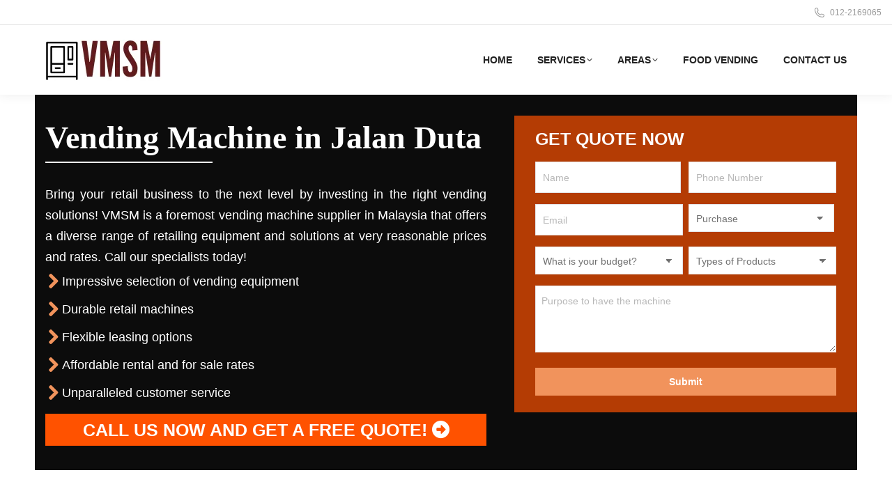

--- FILE ---
content_type: text/html; charset=utf-8
request_url: https://www.google.com/recaptcha/enterprise/anchor?ar=1&k=6Lc_ibIrAAAAAAJlgjXuv28ivCvnLi0yem7VWeG6&co=aHR0cHM6Ly93d3cudmVuZGluZ21hY2hpbmVzdXBwbGllcm1hbGF5c2lhLmNvbTo0NDM.&hl=en&v=PoyoqOPhxBO7pBk68S4YbpHZ&size=invisible&anchor-ms=20000&execute-ms=30000&cb=ng6rxsax6nue
body_size: 48834
content:
<!DOCTYPE HTML><html dir="ltr" lang="en"><head><meta http-equiv="Content-Type" content="text/html; charset=UTF-8">
<meta http-equiv="X-UA-Compatible" content="IE=edge">
<title>reCAPTCHA</title>
<style type="text/css">
/* cyrillic-ext */
@font-face {
  font-family: 'Roboto';
  font-style: normal;
  font-weight: 400;
  font-stretch: 100%;
  src: url(//fonts.gstatic.com/s/roboto/v48/KFO7CnqEu92Fr1ME7kSn66aGLdTylUAMa3GUBHMdazTgWw.woff2) format('woff2');
  unicode-range: U+0460-052F, U+1C80-1C8A, U+20B4, U+2DE0-2DFF, U+A640-A69F, U+FE2E-FE2F;
}
/* cyrillic */
@font-face {
  font-family: 'Roboto';
  font-style: normal;
  font-weight: 400;
  font-stretch: 100%;
  src: url(//fonts.gstatic.com/s/roboto/v48/KFO7CnqEu92Fr1ME7kSn66aGLdTylUAMa3iUBHMdazTgWw.woff2) format('woff2');
  unicode-range: U+0301, U+0400-045F, U+0490-0491, U+04B0-04B1, U+2116;
}
/* greek-ext */
@font-face {
  font-family: 'Roboto';
  font-style: normal;
  font-weight: 400;
  font-stretch: 100%;
  src: url(//fonts.gstatic.com/s/roboto/v48/KFO7CnqEu92Fr1ME7kSn66aGLdTylUAMa3CUBHMdazTgWw.woff2) format('woff2');
  unicode-range: U+1F00-1FFF;
}
/* greek */
@font-face {
  font-family: 'Roboto';
  font-style: normal;
  font-weight: 400;
  font-stretch: 100%;
  src: url(//fonts.gstatic.com/s/roboto/v48/KFO7CnqEu92Fr1ME7kSn66aGLdTylUAMa3-UBHMdazTgWw.woff2) format('woff2');
  unicode-range: U+0370-0377, U+037A-037F, U+0384-038A, U+038C, U+038E-03A1, U+03A3-03FF;
}
/* math */
@font-face {
  font-family: 'Roboto';
  font-style: normal;
  font-weight: 400;
  font-stretch: 100%;
  src: url(//fonts.gstatic.com/s/roboto/v48/KFO7CnqEu92Fr1ME7kSn66aGLdTylUAMawCUBHMdazTgWw.woff2) format('woff2');
  unicode-range: U+0302-0303, U+0305, U+0307-0308, U+0310, U+0312, U+0315, U+031A, U+0326-0327, U+032C, U+032F-0330, U+0332-0333, U+0338, U+033A, U+0346, U+034D, U+0391-03A1, U+03A3-03A9, U+03B1-03C9, U+03D1, U+03D5-03D6, U+03F0-03F1, U+03F4-03F5, U+2016-2017, U+2034-2038, U+203C, U+2040, U+2043, U+2047, U+2050, U+2057, U+205F, U+2070-2071, U+2074-208E, U+2090-209C, U+20D0-20DC, U+20E1, U+20E5-20EF, U+2100-2112, U+2114-2115, U+2117-2121, U+2123-214F, U+2190, U+2192, U+2194-21AE, U+21B0-21E5, U+21F1-21F2, U+21F4-2211, U+2213-2214, U+2216-22FF, U+2308-230B, U+2310, U+2319, U+231C-2321, U+2336-237A, U+237C, U+2395, U+239B-23B7, U+23D0, U+23DC-23E1, U+2474-2475, U+25AF, U+25B3, U+25B7, U+25BD, U+25C1, U+25CA, U+25CC, U+25FB, U+266D-266F, U+27C0-27FF, U+2900-2AFF, U+2B0E-2B11, U+2B30-2B4C, U+2BFE, U+3030, U+FF5B, U+FF5D, U+1D400-1D7FF, U+1EE00-1EEFF;
}
/* symbols */
@font-face {
  font-family: 'Roboto';
  font-style: normal;
  font-weight: 400;
  font-stretch: 100%;
  src: url(//fonts.gstatic.com/s/roboto/v48/KFO7CnqEu92Fr1ME7kSn66aGLdTylUAMaxKUBHMdazTgWw.woff2) format('woff2');
  unicode-range: U+0001-000C, U+000E-001F, U+007F-009F, U+20DD-20E0, U+20E2-20E4, U+2150-218F, U+2190, U+2192, U+2194-2199, U+21AF, U+21E6-21F0, U+21F3, U+2218-2219, U+2299, U+22C4-22C6, U+2300-243F, U+2440-244A, U+2460-24FF, U+25A0-27BF, U+2800-28FF, U+2921-2922, U+2981, U+29BF, U+29EB, U+2B00-2BFF, U+4DC0-4DFF, U+FFF9-FFFB, U+10140-1018E, U+10190-1019C, U+101A0, U+101D0-101FD, U+102E0-102FB, U+10E60-10E7E, U+1D2C0-1D2D3, U+1D2E0-1D37F, U+1F000-1F0FF, U+1F100-1F1AD, U+1F1E6-1F1FF, U+1F30D-1F30F, U+1F315, U+1F31C, U+1F31E, U+1F320-1F32C, U+1F336, U+1F378, U+1F37D, U+1F382, U+1F393-1F39F, U+1F3A7-1F3A8, U+1F3AC-1F3AF, U+1F3C2, U+1F3C4-1F3C6, U+1F3CA-1F3CE, U+1F3D4-1F3E0, U+1F3ED, U+1F3F1-1F3F3, U+1F3F5-1F3F7, U+1F408, U+1F415, U+1F41F, U+1F426, U+1F43F, U+1F441-1F442, U+1F444, U+1F446-1F449, U+1F44C-1F44E, U+1F453, U+1F46A, U+1F47D, U+1F4A3, U+1F4B0, U+1F4B3, U+1F4B9, U+1F4BB, U+1F4BF, U+1F4C8-1F4CB, U+1F4D6, U+1F4DA, U+1F4DF, U+1F4E3-1F4E6, U+1F4EA-1F4ED, U+1F4F7, U+1F4F9-1F4FB, U+1F4FD-1F4FE, U+1F503, U+1F507-1F50B, U+1F50D, U+1F512-1F513, U+1F53E-1F54A, U+1F54F-1F5FA, U+1F610, U+1F650-1F67F, U+1F687, U+1F68D, U+1F691, U+1F694, U+1F698, U+1F6AD, U+1F6B2, U+1F6B9-1F6BA, U+1F6BC, U+1F6C6-1F6CF, U+1F6D3-1F6D7, U+1F6E0-1F6EA, U+1F6F0-1F6F3, U+1F6F7-1F6FC, U+1F700-1F7FF, U+1F800-1F80B, U+1F810-1F847, U+1F850-1F859, U+1F860-1F887, U+1F890-1F8AD, U+1F8B0-1F8BB, U+1F8C0-1F8C1, U+1F900-1F90B, U+1F93B, U+1F946, U+1F984, U+1F996, U+1F9E9, U+1FA00-1FA6F, U+1FA70-1FA7C, U+1FA80-1FA89, U+1FA8F-1FAC6, U+1FACE-1FADC, U+1FADF-1FAE9, U+1FAF0-1FAF8, U+1FB00-1FBFF;
}
/* vietnamese */
@font-face {
  font-family: 'Roboto';
  font-style: normal;
  font-weight: 400;
  font-stretch: 100%;
  src: url(//fonts.gstatic.com/s/roboto/v48/KFO7CnqEu92Fr1ME7kSn66aGLdTylUAMa3OUBHMdazTgWw.woff2) format('woff2');
  unicode-range: U+0102-0103, U+0110-0111, U+0128-0129, U+0168-0169, U+01A0-01A1, U+01AF-01B0, U+0300-0301, U+0303-0304, U+0308-0309, U+0323, U+0329, U+1EA0-1EF9, U+20AB;
}
/* latin-ext */
@font-face {
  font-family: 'Roboto';
  font-style: normal;
  font-weight: 400;
  font-stretch: 100%;
  src: url(//fonts.gstatic.com/s/roboto/v48/KFO7CnqEu92Fr1ME7kSn66aGLdTylUAMa3KUBHMdazTgWw.woff2) format('woff2');
  unicode-range: U+0100-02BA, U+02BD-02C5, U+02C7-02CC, U+02CE-02D7, U+02DD-02FF, U+0304, U+0308, U+0329, U+1D00-1DBF, U+1E00-1E9F, U+1EF2-1EFF, U+2020, U+20A0-20AB, U+20AD-20C0, U+2113, U+2C60-2C7F, U+A720-A7FF;
}
/* latin */
@font-face {
  font-family: 'Roboto';
  font-style: normal;
  font-weight: 400;
  font-stretch: 100%;
  src: url(//fonts.gstatic.com/s/roboto/v48/KFO7CnqEu92Fr1ME7kSn66aGLdTylUAMa3yUBHMdazQ.woff2) format('woff2');
  unicode-range: U+0000-00FF, U+0131, U+0152-0153, U+02BB-02BC, U+02C6, U+02DA, U+02DC, U+0304, U+0308, U+0329, U+2000-206F, U+20AC, U+2122, U+2191, U+2193, U+2212, U+2215, U+FEFF, U+FFFD;
}
/* cyrillic-ext */
@font-face {
  font-family: 'Roboto';
  font-style: normal;
  font-weight: 500;
  font-stretch: 100%;
  src: url(//fonts.gstatic.com/s/roboto/v48/KFO7CnqEu92Fr1ME7kSn66aGLdTylUAMa3GUBHMdazTgWw.woff2) format('woff2');
  unicode-range: U+0460-052F, U+1C80-1C8A, U+20B4, U+2DE0-2DFF, U+A640-A69F, U+FE2E-FE2F;
}
/* cyrillic */
@font-face {
  font-family: 'Roboto';
  font-style: normal;
  font-weight: 500;
  font-stretch: 100%;
  src: url(//fonts.gstatic.com/s/roboto/v48/KFO7CnqEu92Fr1ME7kSn66aGLdTylUAMa3iUBHMdazTgWw.woff2) format('woff2');
  unicode-range: U+0301, U+0400-045F, U+0490-0491, U+04B0-04B1, U+2116;
}
/* greek-ext */
@font-face {
  font-family: 'Roboto';
  font-style: normal;
  font-weight: 500;
  font-stretch: 100%;
  src: url(//fonts.gstatic.com/s/roboto/v48/KFO7CnqEu92Fr1ME7kSn66aGLdTylUAMa3CUBHMdazTgWw.woff2) format('woff2');
  unicode-range: U+1F00-1FFF;
}
/* greek */
@font-face {
  font-family: 'Roboto';
  font-style: normal;
  font-weight: 500;
  font-stretch: 100%;
  src: url(//fonts.gstatic.com/s/roboto/v48/KFO7CnqEu92Fr1ME7kSn66aGLdTylUAMa3-UBHMdazTgWw.woff2) format('woff2');
  unicode-range: U+0370-0377, U+037A-037F, U+0384-038A, U+038C, U+038E-03A1, U+03A3-03FF;
}
/* math */
@font-face {
  font-family: 'Roboto';
  font-style: normal;
  font-weight: 500;
  font-stretch: 100%;
  src: url(//fonts.gstatic.com/s/roboto/v48/KFO7CnqEu92Fr1ME7kSn66aGLdTylUAMawCUBHMdazTgWw.woff2) format('woff2');
  unicode-range: U+0302-0303, U+0305, U+0307-0308, U+0310, U+0312, U+0315, U+031A, U+0326-0327, U+032C, U+032F-0330, U+0332-0333, U+0338, U+033A, U+0346, U+034D, U+0391-03A1, U+03A3-03A9, U+03B1-03C9, U+03D1, U+03D5-03D6, U+03F0-03F1, U+03F4-03F5, U+2016-2017, U+2034-2038, U+203C, U+2040, U+2043, U+2047, U+2050, U+2057, U+205F, U+2070-2071, U+2074-208E, U+2090-209C, U+20D0-20DC, U+20E1, U+20E5-20EF, U+2100-2112, U+2114-2115, U+2117-2121, U+2123-214F, U+2190, U+2192, U+2194-21AE, U+21B0-21E5, U+21F1-21F2, U+21F4-2211, U+2213-2214, U+2216-22FF, U+2308-230B, U+2310, U+2319, U+231C-2321, U+2336-237A, U+237C, U+2395, U+239B-23B7, U+23D0, U+23DC-23E1, U+2474-2475, U+25AF, U+25B3, U+25B7, U+25BD, U+25C1, U+25CA, U+25CC, U+25FB, U+266D-266F, U+27C0-27FF, U+2900-2AFF, U+2B0E-2B11, U+2B30-2B4C, U+2BFE, U+3030, U+FF5B, U+FF5D, U+1D400-1D7FF, U+1EE00-1EEFF;
}
/* symbols */
@font-face {
  font-family: 'Roboto';
  font-style: normal;
  font-weight: 500;
  font-stretch: 100%;
  src: url(//fonts.gstatic.com/s/roboto/v48/KFO7CnqEu92Fr1ME7kSn66aGLdTylUAMaxKUBHMdazTgWw.woff2) format('woff2');
  unicode-range: U+0001-000C, U+000E-001F, U+007F-009F, U+20DD-20E0, U+20E2-20E4, U+2150-218F, U+2190, U+2192, U+2194-2199, U+21AF, U+21E6-21F0, U+21F3, U+2218-2219, U+2299, U+22C4-22C6, U+2300-243F, U+2440-244A, U+2460-24FF, U+25A0-27BF, U+2800-28FF, U+2921-2922, U+2981, U+29BF, U+29EB, U+2B00-2BFF, U+4DC0-4DFF, U+FFF9-FFFB, U+10140-1018E, U+10190-1019C, U+101A0, U+101D0-101FD, U+102E0-102FB, U+10E60-10E7E, U+1D2C0-1D2D3, U+1D2E0-1D37F, U+1F000-1F0FF, U+1F100-1F1AD, U+1F1E6-1F1FF, U+1F30D-1F30F, U+1F315, U+1F31C, U+1F31E, U+1F320-1F32C, U+1F336, U+1F378, U+1F37D, U+1F382, U+1F393-1F39F, U+1F3A7-1F3A8, U+1F3AC-1F3AF, U+1F3C2, U+1F3C4-1F3C6, U+1F3CA-1F3CE, U+1F3D4-1F3E0, U+1F3ED, U+1F3F1-1F3F3, U+1F3F5-1F3F7, U+1F408, U+1F415, U+1F41F, U+1F426, U+1F43F, U+1F441-1F442, U+1F444, U+1F446-1F449, U+1F44C-1F44E, U+1F453, U+1F46A, U+1F47D, U+1F4A3, U+1F4B0, U+1F4B3, U+1F4B9, U+1F4BB, U+1F4BF, U+1F4C8-1F4CB, U+1F4D6, U+1F4DA, U+1F4DF, U+1F4E3-1F4E6, U+1F4EA-1F4ED, U+1F4F7, U+1F4F9-1F4FB, U+1F4FD-1F4FE, U+1F503, U+1F507-1F50B, U+1F50D, U+1F512-1F513, U+1F53E-1F54A, U+1F54F-1F5FA, U+1F610, U+1F650-1F67F, U+1F687, U+1F68D, U+1F691, U+1F694, U+1F698, U+1F6AD, U+1F6B2, U+1F6B9-1F6BA, U+1F6BC, U+1F6C6-1F6CF, U+1F6D3-1F6D7, U+1F6E0-1F6EA, U+1F6F0-1F6F3, U+1F6F7-1F6FC, U+1F700-1F7FF, U+1F800-1F80B, U+1F810-1F847, U+1F850-1F859, U+1F860-1F887, U+1F890-1F8AD, U+1F8B0-1F8BB, U+1F8C0-1F8C1, U+1F900-1F90B, U+1F93B, U+1F946, U+1F984, U+1F996, U+1F9E9, U+1FA00-1FA6F, U+1FA70-1FA7C, U+1FA80-1FA89, U+1FA8F-1FAC6, U+1FACE-1FADC, U+1FADF-1FAE9, U+1FAF0-1FAF8, U+1FB00-1FBFF;
}
/* vietnamese */
@font-face {
  font-family: 'Roboto';
  font-style: normal;
  font-weight: 500;
  font-stretch: 100%;
  src: url(//fonts.gstatic.com/s/roboto/v48/KFO7CnqEu92Fr1ME7kSn66aGLdTylUAMa3OUBHMdazTgWw.woff2) format('woff2');
  unicode-range: U+0102-0103, U+0110-0111, U+0128-0129, U+0168-0169, U+01A0-01A1, U+01AF-01B0, U+0300-0301, U+0303-0304, U+0308-0309, U+0323, U+0329, U+1EA0-1EF9, U+20AB;
}
/* latin-ext */
@font-face {
  font-family: 'Roboto';
  font-style: normal;
  font-weight: 500;
  font-stretch: 100%;
  src: url(//fonts.gstatic.com/s/roboto/v48/KFO7CnqEu92Fr1ME7kSn66aGLdTylUAMa3KUBHMdazTgWw.woff2) format('woff2');
  unicode-range: U+0100-02BA, U+02BD-02C5, U+02C7-02CC, U+02CE-02D7, U+02DD-02FF, U+0304, U+0308, U+0329, U+1D00-1DBF, U+1E00-1E9F, U+1EF2-1EFF, U+2020, U+20A0-20AB, U+20AD-20C0, U+2113, U+2C60-2C7F, U+A720-A7FF;
}
/* latin */
@font-face {
  font-family: 'Roboto';
  font-style: normal;
  font-weight: 500;
  font-stretch: 100%;
  src: url(//fonts.gstatic.com/s/roboto/v48/KFO7CnqEu92Fr1ME7kSn66aGLdTylUAMa3yUBHMdazQ.woff2) format('woff2');
  unicode-range: U+0000-00FF, U+0131, U+0152-0153, U+02BB-02BC, U+02C6, U+02DA, U+02DC, U+0304, U+0308, U+0329, U+2000-206F, U+20AC, U+2122, U+2191, U+2193, U+2212, U+2215, U+FEFF, U+FFFD;
}
/* cyrillic-ext */
@font-face {
  font-family: 'Roboto';
  font-style: normal;
  font-weight: 900;
  font-stretch: 100%;
  src: url(//fonts.gstatic.com/s/roboto/v48/KFO7CnqEu92Fr1ME7kSn66aGLdTylUAMa3GUBHMdazTgWw.woff2) format('woff2');
  unicode-range: U+0460-052F, U+1C80-1C8A, U+20B4, U+2DE0-2DFF, U+A640-A69F, U+FE2E-FE2F;
}
/* cyrillic */
@font-face {
  font-family: 'Roboto';
  font-style: normal;
  font-weight: 900;
  font-stretch: 100%;
  src: url(//fonts.gstatic.com/s/roboto/v48/KFO7CnqEu92Fr1ME7kSn66aGLdTylUAMa3iUBHMdazTgWw.woff2) format('woff2');
  unicode-range: U+0301, U+0400-045F, U+0490-0491, U+04B0-04B1, U+2116;
}
/* greek-ext */
@font-face {
  font-family: 'Roboto';
  font-style: normal;
  font-weight: 900;
  font-stretch: 100%;
  src: url(//fonts.gstatic.com/s/roboto/v48/KFO7CnqEu92Fr1ME7kSn66aGLdTylUAMa3CUBHMdazTgWw.woff2) format('woff2');
  unicode-range: U+1F00-1FFF;
}
/* greek */
@font-face {
  font-family: 'Roboto';
  font-style: normal;
  font-weight: 900;
  font-stretch: 100%;
  src: url(//fonts.gstatic.com/s/roboto/v48/KFO7CnqEu92Fr1ME7kSn66aGLdTylUAMa3-UBHMdazTgWw.woff2) format('woff2');
  unicode-range: U+0370-0377, U+037A-037F, U+0384-038A, U+038C, U+038E-03A1, U+03A3-03FF;
}
/* math */
@font-face {
  font-family: 'Roboto';
  font-style: normal;
  font-weight: 900;
  font-stretch: 100%;
  src: url(//fonts.gstatic.com/s/roboto/v48/KFO7CnqEu92Fr1ME7kSn66aGLdTylUAMawCUBHMdazTgWw.woff2) format('woff2');
  unicode-range: U+0302-0303, U+0305, U+0307-0308, U+0310, U+0312, U+0315, U+031A, U+0326-0327, U+032C, U+032F-0330, U+0332-0333, U+0338, U+033A, U+0346, U+034D, U+0391-03A1, U+03A3-03A9, U+03B1-03C9, U+03D1, U+03D5-03D6, U+03F0-03F1, U+03F4-03F5, U+2016-2017, U+2034-2038, U+203C, U+2040, U+2043, U+2047, U+2050, U+2057, U+205F, U+2070-2071, U+2074-208E, U+2090-209C, U+20D0-20DC, U+20E1, U+20E5-20EF, U+2100-2112, U+2114-2115, U+2117-2121, U+2123-214F, U+2190, U+2192, U+2194-21AE, U+21B0-21E5, U+21F1-21F2, U+21F4-2211, U+2213-2214, U+2216-22FF, U+2308-230B, U+2310, U+2319, U+231C-2321, U+2336-237A, U+237C, U+2395, U+239B-23B7, U+23D0, U+23DC-23E1, U+2474-2475, U+25AF, U+25B3, U+25B7, U+25BD, U+25C1, U+25CA, U+25CC, U+25FB, U+266D-266F, U+27C0-27FF, U+2900-2AFF, U+2B0E-2B11, U+2B30-2B4C, U+2BFE, U+3030, U+FF5B, U+FF5D, U+1D400-1D7FF, U+1EE00-1EEFF;
}
/* symbols */
@font-face {
  font-family: 'Roboto';
  font-style: normal;
  font-weight: 900;
  font-stretch: 100%;
  src: url(//fonts.gstatic.com/s/roboto/v48/KFO7CnqEu92Fr1ME7kSn66aGLdTylUAMaxKUBHMdazTgWw.woff2) format('woff2');
  unicode-range: U+0001-000C, U+000E-001F, U+007F-009F, U+20DD-20E0, U+20E2-20E4, U+2150-218F, U+2190, U+2192, U+2194-2199, U+21AF, U+21E6-21F0, U+21F3, U+2218-2219, U+2299, U+22C4-22C6, U+2300-243F, U+2440-244A, U+2460-24FF, U+25A0-27BF, U+2800-28FF, U+2921-2922, U+2981, U+29BF, U+29EB, U+2B00-2BFF, U+4DC0-4DFF, U+FFF9-FFFB, U+10140-1018E, U+10190-1019C, U+101A0, U+101D0-101FD, U+102E0-102FB, U+10E60-10E7E, U+1D2C0-1D2D3, U+1D2E0-1D37F, U+1F000-1F0FF, U+1F100-1F1AD, U+1F1E6-1F1FF, U+1F30D-1F30F, U+1F315, U+1F31C, U+1F31E, U+1F320-1F32C, U+1F336, U+1F378, U+1F37D, U+1F382, U+1F393-1F39F, U+1F3A7-1F3A8, U+1F3AC-1F3AF, U+1F3C2, U+1F3C4-1F3C6, U+1F3CA-1F3CE, U+1F3D4-1F3E0, U+1F3ED, U+1F3F1-1F3F3, U+1F3F5-1F3F7, U+1F408, U+1F415, U+1F41F, U+1F426, U+1F43F, U+1F441-1F442, U+1F444, U+1F446-1F449, U+1F44C-1F44E, U+1F453, U+1F46A, U+1F47D, U+1F4A3, U+1F4B0, U+1F4B3, U+1F4B9, U+1F4BB, U+1F4BF, U+1F4C8-1F4CB, U+1F4D6, U+1F4DA, U+1F4DF, U+1F4E3-1F4E6, U+1F4EA-1F4ED, U+1F4F7, U+1F4F9-1F4FB, U+1F4FD-1F4FE, U+1F503, U+1F507-1F50B, U+1F50D, U+1F512-1F513, U+1F53E-1F54A, U+1F54F-1F5FA, U+1F610, U+1F650-1F67F, U+1F687, U+1F68D, U+1F691, U+1F694, U+1F698, U+1F6AD, U+1F6B2, U+1F6B9-1F6BA, U+1F6BC, U+1F6C6-1F6CF, U+1F6D3-1F6D7, U+1F6E0-1F6EA, U+1F6F0-1F6F3, U+1F6F7-1F6FC, U+1F700-1F7FF, U+1F800-1F80B, U+1F810-1F847, U+1F850-1F859, U+1F860-1F887, U+1F890-1F8AD, U+1F8B0-1F8BB, U+1F8C0-1F8C1, U+1F900-1F90B, U+1F93B, U+1F946, U+1F984, U+1F996, U+1F9E9, U+1FA00-1FA6F, U+1FA70-1FA7C, U+1FA80-1FA89, U+1FA8F-1FAC6, U+1FACE-1FADC, U+1FADF-1FAE9, U+1FAF0-1FAF8, U+1FB00-1FBFF;
}
/* vietnamese */
@font-face {
  font-family: 'Roboto';
  font-style: normal;
  font-weight: 900;
  font-stretch: 100%;
  src: url(//fonts.gstatic.com/s/roboto/v48/KFO7CnqEu92Fr1ME7kSn66aGLdTylUAMa3OUBHMdazTgWw.woff2) format('woff2');
  unicode-range: U+0102-0103, U+0110-0111, U+0128-0129, U+0168-0169, U+01A0-01A1, U+01AF-01B0, U+0300-0301, U+0303-0304, U+0308-0309, U+0323, U+0329, U+1EA0-1EF9, U+20AB;
}
/* latin-ext */
@font-face {
  font-family: 'Roboto';
  font-style: normal;
  font-weight: 900;
  font-stretch: 100%;
  src: url(//fonts.gstatic.com/s/roboto/v48/KFO7CnqEu92Fr1ME7kSn66aGLdTylUAMa3KUBHMdazTgWw.woff2) format('woff2');
  unicode-range: U+0100-02BA, U+02BD-02C5, U+02C7-02CC, U+02CE-02D7, U+02DD-02FF, U+0304, U+0308, U+0329, U+1D00-1DBF, U+1E00-1E9F, U+1EF2-1EFF, U+2020, U+20A0-20AB, U+20AD-20C0, U+2113, U+2C60-2C7F, U+A720-A7FF;
}
/* latin */
@font-face {
  font-family: 'Roboto';
  font-style: normal;
  font-weight: 900;
  font-stretch: 100%;
  src: url(//fonts.gstatic.com/s/roboto/v48/KFO7CnqEu92Fr1ME7kSn66aGLdTylUAMa3yUBHMdazQ.woff2) format('woff2');
  unicode-range: U+0000-00FF, U+0131, U+0152-0153, U+02BB-02BC, U+02C6, U+02DA, U+02DC, U+0304, U+0308, U+0329, U+2000-206F, U+20AC, U+2122, U+2191, U+2193, U+2212, U+2215, U+FEFF, U+FFFD;
}

</style>
<link rel="stylesheet" type="text/css" href="https://www.gstatic.com/recaptcha/releases/PoyoqOPhxBO7pBk68S4YbpHZ/styles__ltr.css">
<script nonce="6Yr0TGCythOpB_MTqsdDDQ" type="text/javascript">window['__recaptcha_api'] = 'https://www.google.com/recaptcha/enterprise/';</script>
<script type="text/javascript" src="https://www.gstatic.com/recaptcha/releases/PoyoqOPhxBO7pBk68S4YbpHZ/recaptcha__en.js" nonce="6Yr0TGCythOpB_MTqsdDDQ">
      
    </script></head>
<body><div id="rc-anchor-alert" class="rc-anchor-alert"></div>
<input type="hidden" id="recaptcha-token" value="[base64]">
<script type="text/javascript" nonce="6Yr0TGCythOpB_MTqsdDDQ">
      recaptcha.anchor.Main.init("[\x22ainput\x22,[\x22bgdata\x22,\x22\x22,\[base64]/[base64]/[base64]/[base64]/[base64]/[base64]/KGcoTywyNTMsTy5PKSxVRyhPLEMpKTpnKE8sMjUzLEMpLE8pKSxsKSksTykpfSxieT1mdW5jdGlvbihDLE8sdSxsKXtmb3IobD0odT1SKEMpLDApO08+MDtPLS0pbD1sPDw4fFooQyk7ZyhDLHUsbCl9LFVHPWZ1bmN0aW9uKEMsTyl7Qy5pLmxlbmd0aD4xMDQ/[base64]/[base64]/[base64]/[base64]/[base64]/[base64]/[base64]\\u003d\x22,\[base64]\x22,\x22HibDgkjDlnLDqkxfwr1Hw7kiQcKUw6w2woBBIhdyw7XCphXDkkU/w61nZDnCpsKRciI+wpkyW8OtdsO+wo3DisK5Z01BwpsBwq0dGcOZw4IXJsKhw4tgQMKRwp1/[base64]/[base64]/DhUxLMcOWwpJ8wp/DhS91woNQQ8ORQMKbwoLCkcKRwp3Ck2sswpB7wrvCgMOMwozDrW7Do8O2CMKlwqrCizJCL10iHjTCs8K1wolWw7pEwqEAGMKdLMKOwojDuAXCtzwRw7xwBX/DqcKHwpFceHxNPcKFwqY8Z8OXQl99w7AiwrlhCwHChMORw4/Cv8OeKQxkw77DkcKOwprDixLDnEjDoW/[base64]/DpMKdw7wvDBTDh8O/aWZTJ8KVwrrCrsKnw6PDkMOYwoXDhMOfw6XClVhHccK5wrEfZSwtw7LDkA7DqcOZw4nDssOoYsOUwqzCg8Ktwp/[base64]/CoSY2WcKZc0FSwq7Di8OJwrBew5R/wqHDoBYQb8KIOsO+bmcOA01EEmlgUy7ClzXDlibChMK6wp8BwpHDqsOPXD0/[base64]/[base64]/[base64]/Ds8OlwpsiDRQXd8ONw63DigVWw4AnwqPCq2Vjw77DhT3DhcO8w4rDgsOCwpzDicOdfMOUOsKMXsOGw5hIwptpw4RYw5jCu8O7w6EEVcKmZ2nClRnCvjDDnMKmwrPCpl/Cr8KpWBV+VjbClQnDoMOKA8KAeXXCk8KuJVkPZMO8XnTCiMKbEsO1w6VlYUogw5fDhMKHwobDkSkawq/DrsK4FcKxCcO1dgHDlFVwZBzDiEPCviXDsQkswpxAE8Orw692IcOAScK2LMODwpZhDgjDkcKDw6BYHsOfwqp/wr/Clz5Iw7TDgRpXeVB5AS7CnsKRw5NRwp/DqMONw4x3w6/DvGoGw702YMKITcOaccKKwrjCgsKmIT7Cs2s8wrASwoA5wrYQw6NdHcO8w7vCoxIXPcOcLFnDtcKjCnPDm1ROQWLDiGnDhUzDuMK2wpJCwoFyCCXDnxc1w7nCosK2w69PZsKcXjzDkxXDusOVw7c1Y8OJw49QVsOCwrnClMKWw4/[base64]/CvGjCmsOuwrsRw5TDjVjDlXBiMC0OMRbCv8Oawq4sCcODwoZ/[base64]/DjMOAwoUaUMKGe8Oawpk6wq9GBcKjw5vCl8Olw65AeMOsWjHCuTHDqMKTWFDCiS1vAMOPwpFYwonCpsOWDAXCng8dFcKJLsKwLQQnw74yFsKMOcOIecOuwqB9w7tIRcOWwpRdFxF4wqdUUcKww5lvwr1ew7PCiUVOIcOnwp4ew6A6w43CgcOpwoTCtMOeTcK/AQMGwr0+a8OWwr3DtSnCjcKvwp3Ch8KyAAfDpUPCj8KAf8OvKH4yLxg3w5PDt8O2w6ZWwotZwqtvw5xcf0Z5FjQYwp3CuzZELsOrw73Cv8KgeXjDscKGRxUhw6ZedMOMwq/DjsO4w6luAm0Iwo14YcKrL2/[base64]/[base64]/Dt8K3PsKEw4Zkw5kKw4JCLsOgwrXCgMOXw6rCrcOuwqYmPcOuNX7CqAFCwoQSw6RhLsKGIAZ6BwvCsMKRTg5OBn5/wq5cwo3CpiPChUFFwq0YHcO/[base64]/LsK0WcOzGE3Ctn3DvsKLwrlZwqARIjjCpsK2w6w/M3rCuyLCrylgGMO0w7PDozh5w6HCicOQMnMnw6XClcKmaUvCiXw4w7hyccKQUMK3w5XCnH/[base64]/CmWE5QiwFfnXDp8KHwpXClGcERMOLBsOWw4jDhsKPKcO6w5x/I8OpwpUgwpwPwpXCmcKpLMKVwpbDmcO1IMOqw4nDm8OYw5vDsVDDvTU5w7twN8KpwqPCssK3RcKvw4HDqMOcJgM/[base64]/w6IRw5Zqwr7ChRPCv8OlM1IZcsKyCBE5NMOawrnCvMODw4vDgsK8wp3CncKsfznDkcO9wqXDg8OuMXUlw7V4FiwACMOdIcKdXMKNwrELw71pMU0Xw4nCmnlvwqAVw7rCrigTwr/[base64]/XMKrW3vCnMKCQ2VIw4HCkiNmScO8wpFeU8Kvw7ZOwp8uw4sSwpMWesK6wrjCv8KQwrLCgsKZBWvDlUvDtWTCtA5NwobCgwwlT8KGw7l3fsOgMzg6DhxWEsOawq7DqsK+wqrDqsO+R8ODBmI8OcK/Z2lMwprDgcOUwp7CtcO4w6sfwqp9K8KbwpPDuxvCjEEgw6BIw6kVwqbCpWsMDGxJwoVYw4jChcKdalQIXcOhw48UAXZEwo0mwoYWI1VlwrTCqEnCtEAITsOVYBvCksKmLQtgbV/DqcO4wrvDjS8ES8OEw7HCqDpgEFfDvijDjHAiwqF6L8KcwovCnsKVGwEbw4LCtz/ChRNgw44uw53CslUtYRdDwrvCnsKzGsKBDCXDkU/[base64]/CscKzwpHCjQjDmBF/Z8KyG33DryXCqMKJwoYUQsObdhc/GsKWwrbDgXHDv8KyDsKHw4vDkcOZw5g/VCHDs3HDsx5Cw7gfw6/[base64]/VXzCv1cAwq7DlsOywrfCisKbw43Dn8KtwrwNwonCqDYowqAEMThMA8KPwpLDgGbCpCrCrwlPw6bClMONIRnCpQJHLVLDsmXCqlYmwqljw4LDpMKHwp3DonHDu8KAw6rDqcO3w5pOFcOdDcOnGDpwKSJaRsKgw5N5wpBnwqcTw6Isw409w7g3w7/DssOQBjNiwoNzJyTDiMKcXcKuw7PCssKbYMOmSD/DhibDkcKKbTzDg8KKwqnCncKwUsObTsKqN8ODb0fDlMK+QUwuwql/[base64]/OTfDrUzCpMO8B2HDvijCsMOjHsOBQ8O0w7HDt8Kcw5ERw5XCrcOPUArCtyLCpU/Cl0FJw4DDmmYnZV4nJ8OHQ8K3w7vDosKXQMObwpEdIcO7wr/DgcKtw5LDucK/wr/ChHvCnRjClFh4enjChyrChiDCicOnCcKMZVQaOFXChsKSHXjDrMKkw5HCgsO6JRIYwrjDlyzDq8K7w6xNw5Q0EsKJAsOnM8K4IAHDpG/ChMKoEk5pw4hdwoV8w4bDgUUzPVIxRcOmw6luRTXCpcK4YMK+ScOVw5UcwrDDjDXDnXfCtiTDhMKuMMKGBWxnMxp/VsKdO8OVGcOOGWsQw6DCrX3DhcOnRsKtwrXCgsOqw655ScKjwqPCmCbCscKtwqDCsQlVwopfw7jCg8K0w4rCiEvDuTQKwpPCn8Ksw7IDwrPDsR4MwpTCi3NhGsOEMsOlw6Nxw6xlwovCgcKJLTl0w5ppw5/Cm1PDj1PDh2/Dk0cUw4ZUQMK3c0fDiD4yelAKasOOwrrCuRF3w6vDusOhwpbDpGJeJ3k5w77DsGjCjl8vKC9tbsKbwo4wTsOKw4XDvCMqBcONwpPCg8KRb8OfK8Oiwqpia8OALRUcSMOJw6fCqcKOwrMhw7EXWTTClXnDr8Kqw47DvcKiHgc/In0FERLDmErCjC7Cj1RbwpHDlznCuSjCrcOGw50Fwr1aMH0fNcOTw73ClxIOwo7DvRdAwrDCjV4Hw5wRw7Naw587wpHCv8OrC8OiwrV6aWNhw43DoUXCosK/[base64]/CqSBaB8KmZ8O2L2TDqcKmwr3CucKiRVLDhjZuBsOFNsOrwoAhw4HCmcO6b8Ogw7LCjB7CsCPDkHUTcsK5TSEOw7vCmiRmEsO/wp7CqSTDrC40woZowr8bMkvDrGzDv0vDhifDnV/DkxHCqcOswoA9wrBdw4bCoEhowppbwpfCmnzCo8Kdw7bDvsOFccOpw6dBVhtXw6/[base64]/CgsOwfMKZw6vDgsKWC8O9w4nCp8OCBcKLNcKEw4nCg8OywoFjw4gSworDuGgxwpHCjhbCqsKBwpRPwovCqMOUSjXCjMOgDhHDqSTCo8KEPBvCkcKpw7/CrUM7wqp8wqJAacO2U3dRTHYcw69lw6DDrS8+EsOHScKjKMOsw7nCnMKKDCTCjcKpb8K+McOqwqYNw4Muw6/CqsO0wqxXwpjDmcONwoA1wp7CsFHCnhZdwqs0wqkEw6LCiHZyfcK5w4/DusOQbl4gesKtw5AiwoPCsXsmw6fDtcOvwr7DhMKEwoPCpcOoHMKOwop+wrIJwotlw7XCphYUw4fCowTCrUXDvwx1NcOdwolYw5ENCsKfwpfDucKcYmnCoyRyegPCssKEP8K4wprDnwPChHoYWcK6w7cnw5Z5MCYbw7PDiMKMS8KEVcK/wq5cwpvDh1HDp8KOJ2vDuSPCjcOAw40yJD7DuRBywoIiwrYqKGzCscOKwrY/PEXCs8KhVArDqkEVwrbCpT/CqFfDkhYkw7zDgT7DiiBXKU5Rw5rClAHCmMKYeRJLe8OKGHvCtMOgw7DDmynCjcKyAmpfw7ZowppUUjHCiSHDjsOpw60mw6nCggrDngdhwpjDugkHOmQlwpgBwrnDrsO3w4dww4V6TcO5WFwgDCJfUHfCmcKzw5gqwoh/w5bDgsO2EMKud8KXHEfDuWzDtMOLSwEjMXNSw6R4MEzDt8KwdsKfwqrCvlTCn8OBwrvDo8KRw5bDl3/[base64]/CucKAwqISWMO6BXHDu8K9cmDCi8Ovw4dKY8KrPsKuVsKuLsKfwqpqwpLClCMCwrljwq/DhghowonCnEcbwovDgnleCMOzwqtQw77DjgjCqmYWwqbCq8Oxw6nCvcKsw7FAX1FYXwfChhZOE8KZZnLDmsK/bClqS8OVwrpbITwiUcOQw6LDsT7DlsK7UsKZWMO5JcKww75Dfg8YfggWcitHwqnCtEUHSAF3w6cqw7hAw5zDmAdtEzxoFk3CocKtw7pcTRQWHMO2wp7DkWHCqsOYCzHDozFhTglNwqDDvS8IwrQpVGTCp8OiwoXCqxDCnSXCly4Gw5/[base64]/Ds3koQDwpDwxBw5DDkz1GJxByU8Klw6oAw5vCjMOyYcOhwqRKFMKSFsOKXAh0w7PDjzDDqcK9wrrDnnTDvHvDtSsZRCUuQyw2SMO0wpZUwox+AyUUwr7CgRxbwrfCpXNwwqgvOUnCrWYLw4LCr8KKw7NaVVvCln3DocKlM8KnwonDuHwuHcKzwoLDtsK3D2wmwo/CgMKATMOsw4TDq3zCkEkfC8K9wqfDi8KyZcKcwqMIw4AOISjDtcKmJkFkKCjDkGrDnMOTwonCn8Odw6PDqcKxacKbwrPDiwXDgxHDtUkcwrPDj8KOQsK1FMKXHkEhwrI5wrA/WzzDjDRHw4bClXfCmkBxwoPDsiPDuBx8w5rDvj8uw4MWw7zDjDrCqiYfw5nCnmhLMGo3XQfDlCMLMMO9dH3ChsOjScO0wqZiV8KRwpXCl8O4w4jCmArCjFAGOCA6NXEtw4DDgz9ZeCzCuGpwwq/CkcK4w4I2C8KlwrHDlV4jIsKEAS/[base64]/[base64]/[base64]/w43Dg8K0CcKQwrV6XS7CtH4Ew4A2XhMCwrUbw7jDpMK7w6LDjMKQw5IhwrV1KXXCvMKhwrLDsFzCusO8UcKCw77DhcKmVsKNSsOTUyrCoMKyRW/[base64]/wpIowpbCtsOzf8OGZcOqwokqwqjCosKkPMO1QsKPEMKva3Q1w4LChcKpAz7ClXfDisK8X3gjeCcUHl/DmMO9J8O1w7xUC8KZw5NIBV/DoQjChUvCrFbCmcOXVCTDnMOFEMKsw6Aoa8KzJFfClMOUOAcbRcKlJwBzw5FOcsKZfA3DtsONwq3DnDNpQ8KfcT4RwoQxw5rCpMOZMsKmcsOJw4hBwovDksK9w43DpGM5CsOzwqhqwqzDsBsEw4DDkzDCmsKPwoMCwr3DsCXDlTlKw7Z6F8Ktw5rDi2/[base64]/wqLCr3PDncKdcl5Tw41fUVlXw7jDl8Oow4IZwr0AwqBawqjDuEgjKU3DkXsDVcOOKcKlwo/CvSbCmW3DuBQbC8O1wrhZD2DCnMO0wo/DmhjCtcOqwpTDkX03XXvDukfCgcKxwqVcwpLDsn1kwprDnGcfwp7Di2Y4H8KKZcKefcOEwrBawqzDtcKLM2PDuhTDkjLCikXDskTDv0fCuxDCusKhNcKkA8K3L8KoYV7ClV9Hwp3CknF0HU0Fci/DjH/DtBTCrsKIFWVswqB6wrtdw4DDqsOEdEc1wqzCpcK9w6LDp8KVwqnDm8O6f1jDggk1CcK/wrnDh2sswrZ0RWXDtSdGw57Cs8KEfBvCj8O7ZcOCw7TCrQwaGcOdwrrCuRZvG8OzwpMrw6ROw7XDnSjDpRMsCMOTw48mw7F8w4JtZcOxfRLDmsOxw7Q/QsKNSsOWKWPDm8K+KRMKw4Qgw7PClsKORwrCscOmW8OnSMKnZsOQesKUa8OxwpPCsVYFwrtPUcOOGsKHwrtRw79aWMOHZMK/[base64]/w5rDqxzCg8KDw5Igw7DDsS3ChlxRYVTChGTDvmp0b2rDj3HDjcKTwo3Dn8KAw4kLbsOcdcOZwpzDnQrCmXbClDPDhQrDhGbCu8OpwqJgwox1w7N/YCPCvMORwp3Do8O6w77Cv3/DmMK8w7pNPQ01wpwHw5YcSQXCtcObw7cPw7J4Nx7DksKkYcKmUX8+woZ5HGHCp8KJwq7DjsOATnXCsAvChMOJdMKhA8Kcw4/CpsK9HkZqwpHCisKQKMK3AS3CpVDCscOWw74pBmvDuCvCh8Oew7/[base64]/DgQFpF8K3woDDqMKlPsOEwpomwpnCvC0kw4s5bsKjwonCk8KvScOTW33ComERbx1oTgLDmxnCiMKqVVUFw6bDn3p2wozDtMKIw7HCisOgAlPDuSDDhibDikEOF8OiLS0Bwq3Cs8OGEMO4KmINT8Kgw5sJw4zDq8Oda8KiWRbDgjXCj8KcM8OOL8K2w7Qpwq/Cvx0hGcKTw40xwqkwwohDw7Jfw7oNwp/Di8KufX7Ckw51WyTDk3TCgAFpQnsbwpxxw6vDksOUw69xV8KhPW1VFsOzO8KGf8Kbwp1IwrdVasOeDh5KwpjCmcKYwr7DvDFNBU/CljpXH8KBZEfCp1jDr1DDv8Krd8Okw4/[base64]/wpfDuUshw4sUAcKHXkwQP8Oiw6I0wphyfBBIDcORw5AyZsK9LcKHdcKrRHzCo8K+w40lw4zCjcO6w6fDp8KDFzzDlsOqGMOEEsOcBUPDn37Dl8OEw6XCm8ONw6lawqDDgsO9w6/[base64]/ClyzDvmLCt8K+Q3DClmnDlcKHO8KlKC8JSGTDhF8IwqfChsK5w7rCsMOowpXDqxnCvjHDhE7DkinDv8K3WcKdw4gnwrBjK1B1wrbCqD9Bw6MOC1Z/wpAyLsKjKSDCkH1PwrsrTMKvC8KgwpJbw4/[base64]/[base64]/DpmrDsMKqAjlbwpp/w4fCoGkFQ8OeHl7CpzAXw67DrVwSa8KVw4fCoRkQQBPCmMOBXQlYIRzDuiBBwrxKw5MoXkBGw7sUB8ODdMO8MioYU3pbw5HDmcK4emjDuxwmFBnCu30/WcKyDMOEw6t2QgFgw6sNw5vCox3Co8Kmw6pUdmHDjsKgCGnDhyliw5pqMBlsFAoBwrXDmcO5w5vChcKyw4LDr17DnnJ0AcOewpU1FsKiLF7DolZZwpzDq8Kawr/DgsKTw5fDjinDiDHDkcOow4Yywr7CqMKoWkJLM8Odw6rDsC/DpxrCjEPCqsKcNE9bEhxdYEUUwqEWw7xOw7rCnMK9wqd4w6zDlUzCkH/DhQ0rI8KWFgRNK8KpCcK5wqvCqcOFahJ+wqTCusKVw4lWw6HDrMKlVkXDtcKLdSTDo105wo8nb8KBWEpsw5YhwqcEwp/DlBvCmVZAw4DDucOvw4hERcKbwojDmMOJw6XDoUXCm3oLeSPDuMO/fgEewoN3wqlbw5vDoQFwOMK3bCcHPATDu8KuwprDnjZ9wrN9cBsALhJZw7dqDxoYw755w6Y0RkEcwp/DhMO/w63CmsKyw5ZYFsOsw7jDh8KnNEDDrAbCm8KXOcOaY8KWw67Dg8KEcDlxVFbCrXQoKMOwVMK/NFAjSDZNw7B6wrTCq8KBYDgoGsKVwqzCmsO1KcO+woHDu8KNAk/Dk0Z6w5MzAEh3w7dww7zDusKgD8KkcAYqZcK6wqYZa3pmWGDDlMOZw44Ww73DrwfDjw1GcndnwqN4wqjDoMOYwqovwofClzzCq8O1AsOkw7fDsMOcXxXDpTnDnMOrwpQJQQpdw6QHwrpvw7PCulTDkwMPCcOQbSB6wqfCox/ChcKtBcKjDMORMMK6w5bCocK8w5VLMxNfw6PDoMO0w6nDu8Kpw4AvYMOUfcOMw6lewqHDpnjCl8Kxw6rCrHzDlnFXMynDt8Kyw7Ynw4nDjVrCosKTd8KFP8K6w7/Ds8ONw5tkwoDCmhzCrsKpw5TCiHHDjsKiDMK/[base64]/w6Eaa29uw4BfYMOaDG/[base64]/DiDk9w4/[base64]/[base64]/N2DCscKpRcKvAMKkwpcgWcOswoVIN8KEwrocHQsVNlwIWk8lRMOdLFbCrWfChQ4Ow450wrPCrsOVOGIzw5BERsK9wobCgMKDw5PCosOAw7TCl8ObAsO9wrsUwr3CqxrDu8KAMMOQR8K/DTPDiWwSw700LsKfworCuWUAwocyYMOjFzbDg8Kxw4tSwq7ChTAOw4/CkmZTw6zDhD0Nwowdw6ZnJW7CisOPBMOuwooEwrLCtMOmw5jCgHLDn8KXR8KFwr/ClcK/BcOawpLCrjTDn8OqAwTDgCUIUsOFwrTCm8KwFU9zw4hQwokXRWMDW8OcwqvDj8KAwrDDrFbCjsOEw59NOzbCu8KsasKZwqXDrQ05wpvCpMOfwq4qAsO5wqRIX8KBNS/CpMOmOyTDvE7CmirDlSPDkcKewpUZwrfDmklgCmNdw7DDnxPCgBFiPVwdDsOKUcKobyvDpsOPIVoSfCLCj0LDmMOpwroawp7Dj8OlwpQLw6Rrwr7Cnx/CrMOfZnLCu3LCmkQRw43DjcK+w6VCWsKkw77Col8gw6LCmcKGwoBVw5bCqnxbNcONRHrDhMKPPMOdwqY4w4MqP3rDo8KfID7CrFJtwq0yEsO6wqfDvDvCrcKGwrJvw5DDkDA1wpkCw5HDtxbDjlrCuMKCw6DCvgLDocKowoHDscO/[base64]/[base64]/CoMKQb8KlQDHCk3fDjWXCl8OEIC/DgRjCqmjDu8Kaw5TDiElIBEovLnEVJ8OkVcKSw77Ds27DlkVWw7XCj2UbJmbDklnCj8O5wozDh1seU8K8woMXw7Y0wpHDs8KHw7U5c8OrIzIMwrZhw43Dk8KDJAsoAnkVw4VDw7pZw5jChHPCjsK1wowuO8K7wq3CmWnCtC/DtMKsbhvDuwV1JG/DhcOYfnQ5ZwHCosOWfCo4T8OHwqYURcOiwqjDlg7DtEp5w6JRPUB5w6kTQiPDsHjCvyfDv8OLw7LCvHM2OX3CrH83w5PCqcK5eWpIRxPDsRUmXMKOwrjCvR3CpCHCh8OQwrDDmRXDiXDCuMOHw53DtMOwUsKgw7hqDjYiTT/CoGbCllAEw5PDosOEexIYE8KFwo3CtETDrx5Wwp/CuF15fMOAJn3Co3DCoMK6AsKFABHDu8K8ccOZMMO6w5jDqiFqWgbDsj4uw78gw5rDq8KCQMKVL8K/CcKIw5rCisOXwrhCw40ywqzDomLClEVKJ3g4w6Y/w6/DiAtTfz8VCTJMwpMZTyJdLMORwq7CgwDCklkAMcO9wplhw4Uiw7rDv8OrwrJPIkbDiMOoOXjCjhwLwo5yw7PCmMO9QcOsw5hNwonDslxFN8Kgw5/DvmDCkkfDhsK/wohowo0/A2luwpvCscKkw43CoD1ew7fDrcOIwqFmfBpgw6/DikbCpSdPwrjDnDjDpWl6w4rDhl7ClV8nwpjCgzXCgMKpJcKpWcK2w7TDnDLCksOqC8OnfHFJwq/[base64]/wpjCocK4WMO5dsOPwrjDvcKmZjJZw69jw7BuDAx/w4jDuw/[base64]/DgcKtw5Fvw4/DicO3VyTDhgbDjH5awqQzwpDCgzFAw6bCrALCuRltw43DkBg5MMOuw5DCjBTDsTxGwogyw6fCqMOQw7JfEltQG8K5JMKNJsOVwqF6wrvCnsKZw7MxICcfP8K/AxYJNGQuwq3CiAbClgMWazhiwpHCowYCwqDCmU12wr3DmCjDtMKPOcKHBVYOwrnCjcKnwp7DncOpw7/CvMOvwpvDh8Kjw4TDiUzDkDcOw5Exw4rDjkfDu8KEA1cKdhc2wqccPXNrwp4zJcOwO2JSdgHCg8KFw7jDn8KxwqY0w6dywp9ebULDi37Cs8K3VzBPw5hOQ8OsdcKMwrAXYMK/woYEwot7HW1uw60Fw781YMKcAWbCrC/Crh9Lw77Dr8KlwoHDhsKJw4fDiQvCmzrDgMOHTsKOw4HDiMKQAcOjw5zCi1kmwokpIsOSw6EWwq4wwrrDscKYbcKxwpJXwrw9ahPCscO5wrjDmDA6wrDDoMOmCMO8wphgwo/DtC3CrsKxw4zDvcOGNFjCjnvDpcKiwrwSwpDDkMKZw79Aw68+L1XDhkfDj2nCo8ORZ8K2w7grOxrDhsOUwr1bAkvDisKsw4/CmiHCu8Otw5DDm8OBVUp7cMK+WQzCu8Omw7seFsKbwopNwpU6w5jCqMONPULCmsK5VgY9RsO/w6pTMWlVTFXDlkHCgFEWwrspw6UqO1sAIMO9w5VdCyPDki3DhUBPw79uTW/CjsOLJBPDgMKdRAfCt8K6wqM3BkBveRQ6JAPCjsOIwrnCpQLClMO8U8KFwoAUwpk0fcOZwoRCwrzCs8KqO8Kxw75jwrgRYcKKGMOIw5UuMcKwPcOgw5N/wrInSQFOWmEKXMKiwqvDiwDChXwCD0XCvcKvwrzDj8Ohwp7DncKXf3x6wpIMIcORVXTDmcKQwpxuw5PCqsK6PsOxw5PDt1oHwr/DtMOkwqNWewpNwrbCvMK0YSU+SXbDtsOkwqjDoS4uPcOswrnDg8OmwpbCtcOZEyTDtzvDqMOFF8Kvw61udRY/SR/CuHRBwpLCiGxAYsKwwpnCucOuDT0fwqh7w5zDhTzCu2IHwp9KSMOOIUxnw47DkAPCmAF6IG7DmSsyWMK8M8KEwqzChFw6wp9Yf8K1w4TDrcK1D8Knw5PDicO6w7cBwqJ+ecK6wqPCpcOfBSY6Y8OnTsKbGMKiwpYreU1/w4okw5tvLT0sYDrDllZYEMOBRG8acWklw5BAC8K7wp3DgsOcbkQVw7lWecKlJMOAw6x/[base64]/DgMKTdMOCwofDui7DkmR/eXvDsD9PVXIyw7/DqjjDihnDvljChcK8wp7DlsOzEMOhIsOywpBxQGhgWcKYw5TCqcKNTsOlK397JsKMw75Ew7zDp09AwoPDrcOxwrktwrNWw7LCmBPDrx7DkkPCq8Kya8KJSxVOwonDsHnDqTQcVEfChA/[base64]/[base64]/[base64]/CmcK/w4A7w4howpw0dMO0V8K7w6TDt8KLwrw8AcO9w7JPw6XCo8OuJcOLwoZNwqlNb31wAjwJwpzDtMKNUsK4w6gxw7/Dn8OfN8ONw4nDjDTClzTDmxQ7wpZ0PcOowrLDu8Kuw4XDtkLDvCYhG8KqfRh3w4/DhsKZWcOow7pcw61vwqrDt3bDpMOeG8O3Z1hUwrFsw4UWQWs3wppEw5LCrDElw5VmXMONwqDDg8OnwrVaZ8O6RwFOwoYjeMOQw4/DuTvDt2EAbQZDwqIIwozDvcKrw6PDgsK/w5jDucKgVMOqwpDDvnFaHsOIUMO7wpsqw4jDvsOqeV/Cr8OFchTCuMOHb8OpIwx0w4/[base64]/DqsOJcMOcw7hcWMO/K3rDtSoYw4wheMOlZcKoJU0HwrsoZ8O/[base64]/DukDDllAyPx9qwpbDlMKrO8OHWMOiFcOhw4bCsy/CtCvChMO0WS5RAwjDoEcrPcKMBR9WIsKHCMKOeUsEQhUvecKAw5Igw6lnw6PDgcKSPsOiwpcEw6HDgkh7w6JbUcK+wrg8SHsvw6cfScOAw5JEOsKtwrPCr8KWw7Vawr5vwpxqVTs/acKHw7YdI8Krw4LDusK+w5N3GMKNPw0zwpc1YcKpw5fDqXM0wpnDpT89wqc2w6/DlMO6wojDs8Oxw6PCnAtlwpbCpmF3CCPChMO0w7w9ER1nA3XDlSDCuW0gwo95wrrDimIdwofCoRHDjnjChsKQSSrDmXzDojs7KRXCp8KIZFZNw5nDnnLDnVHDlQxnw7/DuMO3wq7Dghxow7AhY8OGNcOJw4/[base64]/DoMK4P2Jbw7rCoDfDvMKZwoTCqcKxwrDCm8KrHsKHQsKvwpwNEzNYAzPCl8KUbsOVYMKnNsKMwrbDuAHCogfDtktRQnAvB8KuWHbCtgzDpQ/Dn8OTCcKADMOdwoxPTAvDnMKnw7bCuMKlWMKGwqBJw5nDrmbClipnHG5VwqfDtMKCw5vCvsKnwr0Qw5VMAMKPBVXDoMOpw6IkwrHDjHHDnAdhwpDDmH0YfsOhw4zDtx9SwpgVYsKyw5JXfXdZZBVmTsKlf10IW8ORwrwHTHlFw6JTwqDDnMKqbcOKw7/[base64]/CqUxrw4QJw4/CocKXJsKWIcK6wqlVOExfwrbDrsKGwqTCpMOpwo0mNzxgOcOQNcOOwr5EbSNOwq1lw5fCgMODw5wawo3DtwM/[base64]/DgcKUIxbDvgjCjFLDqTdEw65GwrFLw6PDkBMRw7vCj0FCwqjDoxTCiRTDhzDDhcOBw6Bxw4PCscKrNirDvUfDsScZFHjDosO3wo7CksOGBcK7w5MxwrnDvR4iwoLCmHV5P8K7w5/CnsO5AsKwwrNtwpvDnMO/[base64]/wqXDlMOeScOxwqJmwpnDucK4wrokQETCnMKXYMOhFMOocmRcw7sqSE8/[base64]/[base64]/[base64]/DpVbDvsKywqpKEMOhQkTCn8K5w7bDswYiGsO3w4Ekwp/[base64]/CumJvZ094QCM+HE5ZbFPDskEQX8O0wr1Sw4jCncKsFsO0w4xAw61CWyLCtcOYwppARxDCvjM3wpjDocKYUMOFwottKcKxwrzDlsOXw5DDmhPCi8KAw7tzbzDDpsKILsK0AMK+JylBIjtuOinCgsK9w43CpDbDiMK3wr9VdcOIwr1gH8KUfsOdOsOWAEnDmx/CscK0MmLCmcKlNEtkXMKmOEtcW8KrQifCpMK9wpQ1w63Ct8KkwqMLwrI6wr/Dr3vDlTvCr8KEMMK3DjnDlcKaL1XDq8KBDsOQw7kkw6JkbnUtw6U/HD/CgcK7w5zDlV1Dwqd9bMKLHsOxN8KBw4w0Bktqw6LDjcKQXMOkw7/CtcOBQExUPsK4w5TDo8KJw5vCrMK5N2TCpcOWw5fCg1zDug/DqhAcXQ3CgMOJw54XAcOmw6dyEcKQYcOIw6BkRTLDnlnCjHvDsjnDk8OXXVTDrAx3wqzCsyzCu8KKHngZwovCtMOhw6B6w7RuLylQLSUsJcKdwqUdw7EawqzCoB9iw7Vaw71ZwqBOwq/CoMKSE8OYGHNeWsKMwptTb8OXw6vDncKyw4hSMMKfw7ByNwBfUcO4YUzCqMK2wqZSw5lYw4TDmsOaBMKmTGjDv8O/wpAFN8Ooe3QGAcKXVFAsIBYcfcK7NnrCpjzCv1hNL1bCgmgQwo4kw5ILw6jDrMKtwqPCl8O5ZsOFFDLCqEnDokAPfMKJD8KACXNJw6fDnQdwRsK/w4pKwqMxwqVjwrI7w7rDhsOaMMKuTsKibEsdw65Iwp4yw5zDpXUrPm3DrQJsPEIcw7l8aU4MwoxjHF/DlsOcThxhExEVw6TCmkFObMK6w7VWw7/CuMOoNgdLw43Ckhd2w6A0NlzCnBxWb8Kcw5BPw4/[base64]/Ds0Y0wqAmw7PCrhHCrsOMwqIww5TDvRrDsEXDjkdZJ8OCLX3DjT3DqxrDrMKpw6oTwr/ChsOqLn7Dtz90wqFKb8OCSWjCtBgOfkfDj8KBTFRFwodow5J9wq5QwpRrRcO0AcOCw4c4wokkFsKpQsKGw6oew6/DtAlZw51uw4vDucKhw77Cixl+w4DCvsK/KMK7w6DDo8O5w6c/RhEcGsOJYsK6NAErwqoFA8OGwoTDnTdpIi3CmMK8wq5VOMKcWVrCr8K+DEdSwpRYw4bDgmjDkUxDIkXDlMKTL8K+w4YNSFAjHUR9ccKZw4N+EMOgHsKbbi1Cw7/DtcKEw7IGAnzCtyrCpsKNEB9iXMKeKgPCnVXDqHt6YRouwqDCucKIw47CrVzDt8OvwoACP8KnwqfCthjClMK5Q8Ksw60hMMKwwp/DvAnDuDLDkMKcw6DCgD3DjsK1WsKiw4fCr3MQNsKHwoYlRsOcWz1EbMK4w6gFwrlYwqfDt3YBwr7DtnBad1UOAMKWKBEwF1TDvXNOfzVQfgsUe2rDvR3CrAnCuD/CpcKdPhjDjhDDnHBCw5TDhAcPwoErw6nDuEzDgEFPRUvCo04OwrPDhXzDvcO9dHvDumVIwqxcNEnCg8Oswq5gw4TCriZ/AghMw5luWcO1FybDqsONw782K8OEG8K8w6UtwrRQw7sew6DCgcKNfBLCiSfCncOZXsKdw4kRw4XCiMOXw4XCgS3Ci1PCmSQKMMOhwoQ3w4RMw4tMUMOrYcOKwqnCnsOveBnCuHXDtcOdwrrCimfCosK+wo51woZaw7EvwrgTVsOXVyTCjsOJaxJkMsK/w4BgTWVuw6k0wqTCtVd/dcKIwqIUw5hoF8OAWsKWw4zDm8K6fVzCsiLChUbDusOmMMKKwqIeEXjCsxrCp8ONwr3Cj8KXw6vCjkbDt8O/wpDDg8OVwqDCjMOnBMKBSE0laDLCqMOew4PDqB9MQQ15A8OkAUE/[base64]/DisKCC8OCwrjDpcOvw7jDoX7CmTMnwqTCocOWwqYkw744w6zCl8Kzw7o/W8KfCcOrYcKYw6vDvzkqallFw4/[base64]/CiWLCgRDCpsO2w5/CpsK5cwbDlRXCqCMsw7Mqw5tPFhMkwrLDi8KnO31QWsOnw7ZTMH46wrx+HBHCm35TVsO/wqgww79xfcOmUMKRUxsvw7zCqx4TJQI+esOewrwBbMKzwovDpUZ8wprDkcO5wpdpwpdEwrfCjMOnwrnCusOATzDCpcKawpNmwqJYwqp3wrAsfMKkWsOsw40yw5AcI17Cm2HCvMKRT8O/cTQ7wpEYRsKvfALCghwlRcOBDcKqUMKTQ8O1w5nCsMOrwrPClcKpDMOZLsO5w6vCmQIewqXDnjTDr8KYTE/Cm1MGOMKhe8OGwo3ClzgMY8OwccOawpgSFMO/U0ImXT3DlwUIwoHDg8KFw6phw5gpO0c+Kz7CnGzDhcK7w78uZWlTwpTDkx3DsgFxZRYDcMOywpBRFh9uJsO9w5LDhcO/[base64]/[base64]\x22],null,[\x22conf\x22,null,\x226Lc_ibIrAAAAAAJlgjXuv28ivCvnLi0yem7VWeG6\x22,0,null,null,null,1,[21,125,63,73,95,87,41,43,42,83,102,105,109,121],[1017145,304],0,null,null,null,null,0,null,0,null,700,1,null,0,\[base64]/76lBhnEnQkZnOKMAhnM8xEZ\x22,0,0,null,null,1,null,0,0,null,null,null,0],\x22https://www.vendingmachinesuppliermalaysia.com:443\x22,null,[3,1,1],null,null,null,1,3600,[\x22https://www.google.com/intl/en/policies/privacy/\x22,\x22https://www.google.com/intl/en/policies/terms/\x22],\x22D2jBxJdaMr+CMel/IShZcMk2zhjBJwhzy8tmA2OkeZo\\u003d\x22,1,0,null,1,1769153062283,0,0,[171,163],null,[117,143,208],\x22RC-pO2sCRB7UEV30Q\x22,null,null,null,null,null,\x220dAFcWeA6S3p25GgGhgW9A1OAej-YnWADMUzUILF9MCex48dOz3jKVq9VOO-OzzGwz9t9zJ0OgUWW-_3ebE8Hl4-FkT69y4HcCEg\x22,1769235861984]");
    </script></body></html>